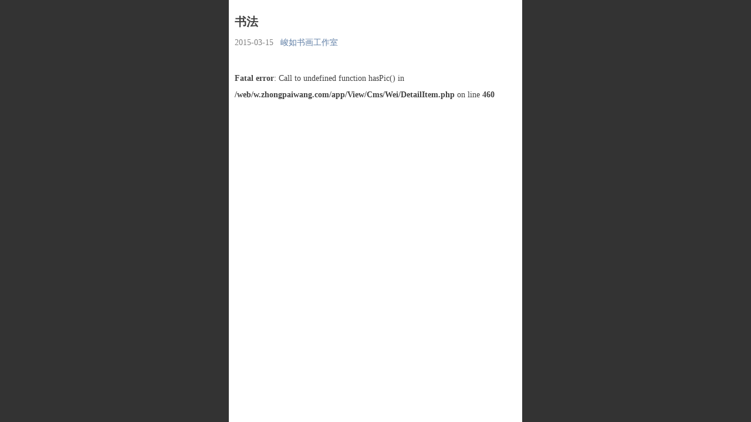

--- FILE ---
content_type: text/html;charset=utf-8
request_url: http://w.zhongpaiwang.com/product/805.html
body_size: 9883
content:
<!doctype html>
<html>
<head>
<meta content="width=device-width, initial-scale=1.0, maximum-scale=1.0, user-scalable=0;" name="viewport" />
<meta http-equiv="Cotnent-Type" content="text/html; charset=utf-8" />
<title>书法</title>
<link rel="stylesheet" type="text/css" href="http://static.zhongpaiwang.com/public/theme/wei/css/gongaoContent.css" />
<link rel="stylesheet" type="text/css" href="http://static.zhongpaiwang.com/public/theme/wei/css/style.css" />
<link rel="stylesheet" type="text/css" href="http://static.zhongpaiwang.com/public/css/fontawesome/css/font-awesome-min.css" />
<script type="text/javascript" src="http://static.zhongpaiwang.com/public/js/jquery.js"></script>
<script type="text/javascript" src="http://static.zhongpaiwang.com/public/theme/wei/js/common.js"></script>
<script type="text/javascript" src="http://static.zhongpaiwang.com/public/theme/wei/js/json.js"></script>
<script type="text/javascript" src="http://static.zhongpaiwang.com/public/theme/js/tab.js"></script>
<!-- 头部公共代码 -->
<!--[if lt IE 9]>
<script>
(function(){if(!/*@cc_on!@*/0)return;var e = "abbr,article,aside,audio,canvas,datalist,details,dialog,eventsource,figure,footer,header,hgroup,mark,menu,meter,nav,output,progress,section,time,video".split(','),i=e.length;while(i--){document.createElement(e[i])}})()
</script>
<style type="text/css">
article,aside,dialog,footer,header,section,footer,nav,figure,menu{display:block}
</style>
<![endif]-->
<script type="text/javascript">
var productId=805;
var title="书法";
var titleImage="2015/03/15/55051e0676418.jpg";
var amount=1;
var unitprice=0.00;
var uid="";
var username="heyisi1111@qq.com";


function showFinger(){
	//弹出层提示关注微信号
		var tip = '<div id="shareTip" style="width:100%;height:100%;position: fixed; float: left;background:#000;-webkit-opacity: 0.6;-moz-opacity: 0.6;opacity: 0.6; top:0;left:0; z-index: 99999;font-size:16px;text-align:center;">';
		tip +='<img src=\'http://static.zhongpaiwang.com/public/theme/wei/images/shareFriend.png\' style="float:left;width:100%;"/>';
		tip +='<p style="color:#FFF;font-size:18px;font-weight:600;line-height:24px;position:fixed;bottom:20px;left:0;width:100%;text-align:center;word-break:break-all;word-wrap:break-word;">';
		tip +='</p></div>';
	$(tip).appendTo($("body"));
	$('#tip').css('height',$(document).height());
	setTimeout(function(){$('#shareTip').remove();}, 3000);
}

function showCollect(){
	//弹出层提示关注微信号
		var tip = '<div id="shareTip" style="width:100%;height:100%;position: fixed; float: left;background:#000;-webkit-opacity: 0.6;-moz-opacity: 0.6;opacity: 0.6; top:0;left:0; z-index: 99999;font-size:16px;text-align:center;">';
		tip +='<img src=\'http://static.zhongpaiwang.com/public/theme/wei/images/shareCollect.png\' style="float:left;width:100%;"/>';
		tip +='<p style="color:#FFF;font-size:18px;font-weight:600;line-height:24px;position:fixed;bottom:20px;left:0;width:100%;text-align:center;word-break:break-all;word-wrap:break-word;">';
		tip +='</p></div>';
	$(tip).appendTo($("body"));
	$('#tip').css('height',$(document).height());
	setTimeout(function(){$('#shareTip').remove();}, 3000);
}



function echo(str){
	$("#echo").html(str);
}
function addCart(isSkip)
{
	if(uid=="")
	{
		alert("请登录后再进行操作！")
		location.href="/WeiAdmin/LoginPage.html?ref="+location.href;
		return;
	}
	
	amount=1;//$(".num").val();
	if(parseInt(amount)!=amount)
	{
		alert("请输入整数！");
		return;
	}
		
	amount=parseInt(amount);
	if(window.localStorage){

		
		var json={productId:productId,title:title,titleImage:titleImage,amount:amount,unitprice:unitprice};

		var myCart=null;

		if(localStorage.getItem("myCart_"+uid)!=null)
		{
		  myCart=$.evalJSON(localStorage.getItem("myCart_"+uid));
		}
		 
		var jsonstr="["+$.toJSON(json)+"]";

		//alert(jsonstr);
		
		if(myCart==null)
		{   
			localStorage.setItem("myCart_"+uid, jsonstr);
		}else
		{
			var isExist=false;

			$.each(myCart, function(index, item)
					  { 
				  		if(item.productId==productId)
				  		{
				  			isExist=true;
				  			myCart[index]["amount"]=item.amount+amount;
				  			myCart[index]["unitprice"]=unitprice;
				  			return;
				  		}
					  });
			  
			if(isExist)
			{
				jsonstr=$.toJSON(myCart);
			}else
			{
				jsonstr="["+$.toJSON(myCart).replace("[","").replace("]","")+","+$.toJSON(json)+"]";
			}
			  
			localStorage.setItem("myCart_"+uid, jsonstr);
		}

		
		
		}else{
		 alert('您的浏览器暂不支持购物车！');
		}

	if(!isSkip)
	{
	alert("添加成功！");
	}else
	{
		//alert($.toJSON(myCart));
		//alert(unitprice);
		window.location.href="/Wei/CartPage.html";
	}
}

var page=1;
var url="/Wei/UpdateComment.html";
var hasMore=false;
var loading = false;
function loadMore()
{
		loading = true;
		var data={page:page,id:productId};
		$.ajax({
            type: "POST",
            url: url,
            data: data,
            dataType: "json",
            beforeSend:function(XMLHttpRequest)
            {
        		  $("#btnLoadMore").show().css("display","block");
            },
            success: function(data){
            			var html="";
            			
                        $.each(data.result, function(index, item){
            		

                       html+='<ul><li class="img_c"><img src="http://static.zhongpaiwang.com/public/theme/wei/images/tc.png" /></li>\
                             <li><span id="username">'+item["uid"]+'</span><br>'+item["message"]+'</li></ul><div class="clear"></div>';

            			  		    
                        });                        
						window.page=data.page;
						window.hasMore=data.hasMore;
						
                     	$("#btnLoadMore").before(html); 
                     	loading = false;
                     	if(!data.hasMore)
                     	{
                     		$("#btnLoadMore").text("没有更多了").show().css("display","block");
                    		
                     	}else
                     	{
                     		$("#btnLoadMore").hide();
                     	}
                     }
        });		
}


function LatestComment(){
	 
	var data={page:0,id:productId};	 
	$.ajax({
        type: "POST",
        url: "/Wei/LatestComment.html",
        data: data,
        dataType: "json",
        beforeSend:function(XMLHttpRequest)
        {
    		  $("#btnLoadMore").show().css("display","block");
        },
        success: function(data){            
        		   var html='<div class="list_tt">';
        		           			
                   $.each(data.result, function(index, item){
        		     
                   html+='<ul><li class="img_c"><img src="http://static.zhongpaiwang.com/public/theme/wei/images/tc.png" /></li>\
                         <li><span id="username">'+item["uid"]+'</span><br>'+item["message"]+'</li></ul><div class="clear"></div>';  
                    }); 
                    loading = false;
                    window.page=data.page;
					window.hasMore=data.hasMore;
                 	if(!data.hasMore)
                 	{
                 		$("#btnLoadMore").text("没有更多了").show().css("display","block");
                		
                 	}else
                 	{
                 		html+='<a href="javascript:;" class="loading" id="btnLoadMore">加载中...</a> ';
                 		$("#btnLoadMore").hide();
                 	}   
                    html+='</div>'; 			
					
                 	$("#newreply").html(html); 
                 	
                 }
    });		
}

$(function(){
 
	/* $(".addCart").click(function(){
		addCart(false);
		return false;
	}); */
	$("#contenthtml img").css("width","100%");
	$(".buy,.goumai a").click(function(){
		
		addCart(true);		
		return false;
	});	

	//添加点击量
	var url="/Wei/AddHits.html";		 
	var data={proid:productId};
	$.post(url,data,function(data){})		

	/* $("#zixun").click(function(){
	alert("如需了解商品详情，请拨打联系电话："+username)}); */

	$("#comment").click(function(){
		var commval=$("#commvalue").val();
		//alert(commval);
		if(commval!="")
		{
			var url="/Wei/AddComment.html";			 
			var data={uid:uid,proid:productId,message:commval};
			$.post(url,data,function(data){
				if(data=="1")
				{
					alert("留言成功！");
					$("#commvalue").val("");
					//更新div
					LatestComment();
				}else
				{
					alert("网络繁忙，请稍后重试！");
				}
				})		
		}
		else{
			alert("请输入留言内容");
			
		} 
		 return false;
	})


	 var range = 100;             //距下边界长度/单位px
	 $(window).scroll(function(){
		
		if(!loading)
		{
		 var srollPos = $(window).scrollTop();    //滚动条距顶部距离(页面超出窗口的高度)
		 totalheight = parseFloat($(window).height()) + parseFloat(srollPos);

		 if(($(document).height()-range) <= totalheight) {

			 if(hasMore)
				{
				loadMore();
				}
       }
		}
       
	 });
})


 
		

</script>
<style>
#player{
	width:100%;
	height:280px;
}
#contenthtml p{
    font-size: 16px;
    line-height: 26px;
    text-indent: 0;
}
#contenthtml img {
	width:100%;
}
  .goods-detail
{
	padding-bottom:0px;
}
</style>
</head>
<body>
   
  
<div class="container" >
     
       

<div id="weicontent1" class="goods-detail" >
<div class="list_cc"> 
  		<div>
        	<ul>
            	<li class="articleTitle">书法</li>        
            </ul>  
         
            
           
  <span style="float:left;margin:5px 0 5px 0;color:grey;">2015-03-15  &nbsp;&nbsp;<a style="color: #607fa6" href="/shop/555.html">峻如书画工作室</a></span>     
        </div>      
      
                
            <div class="tupian1">
            
<br />
<b>Fatal error</b>:  Call to undefined function hasPic() in <b>/web/w.zhongpaiwang.com/app/View/Cms/Wei/DetailItem.php</b> on line <b>460</b><br />


--- FILE ---
content_type: text/css
request_url: http://static.zhongpaiwang.com/public/theme/wei/css/gongaoContent.css
body_size: 2003
content:
@import url(reset.css);
@import url(header.css);
@import url(enterShop.css);
@import url(footer.css);
.goods-detail img
{
	width:100%;
}
a.img
{
	display:block;
}
a.img img
{
	width:100%;
}

.productInfo .btn
{
	width:20%;
	float:right;
	margin-right:3px;
}

.productPanel
{
	
	background:#eaeaea;
	1padding:0 10px;
	padding-left:0;
	padding-bottom:10px;
}

.floatRight
{
	margin-right:3px;
}

.price
{
	height:35px;
	padding-top:10px;
	border-bottom:1px dashed #d5d5d5;
}
.marketPrice
{
	margin-right:10px;
}
.price p
{
	text-align:right;
	
}

article
{
	margin-top:20px;
}
.price p span
{
	margin-right:10px;
}

.price p span label
{
	width:10px;
	height:10px;
}

.productPanel
{
	background:#eaeaea;
	color:#666666;
}

.productPanel .title span
{
	color:#c10000;
	font-size:24px;
	font-weight:bold;
	margin-left:10px;
}

input.num
{
	width:3em;
	font-size:14px;
	color:#333;
	margin-left:5px;
	margin-right:5px;
	text-align:center;
	padding:5px;
}

input.liuyan
{
	width:50%;
	font-size:14px;
	color:#333;
	margin-left:5px;
	margin-right:5px;
	padding:5px;
	text-indent:5px;
	border-radius:5px;
}
.productInfo div
{
	margin-top:10px;
}

.liuyan .btn
{
	width:20%;
	max-width:80px;
	height:30px;
	
}
.btnWrapper
{
	margin-top:10px;
}

.btnWrapper li
{
	float:left;
	width:33.3%;
	text-align:center;
}

.btnWrapper li:first-child
{
	
	text-align:left;
	
}

.btnWrapper li:first-child a
{
	
	margin-left:0px;
	
}

.dingZhi
{
	margin-top:10px;
}


.btnWrapper li:last-child a
{
	
	margin-right:0px;
	
}

.dingZhi li
{
	width:33.3%;
}

.dingZhi li a.btn
{
	width:80%;
}

.dingZhi li:last-child 
{
	
	text-align:right;
}



.btnWrapper li:last-child
{
	
	text-align:right;
}



.btnWrapper li a
{
	width:80%;
	padding:5px;
}

.myCart
{
	background:#dfddde;
	color:#000;
}

article h1
{
color:#e13c43;
}

.addCart
{
	background:#38ac09;
}

.articleContent img
{
	max-width:100%;
	height: auto;
	width: auto\9;
}

.share .fa-weixin,.share .fa-share-square
{
	font-size:16px;
	color:#333;
	margin-right:3px;
}

--- FILE ---
content_type: text/css
request_url: http://static.zhongpaiwang.com/public/theme/wei/css/style.css
body_size: 5040
content:
*,body,html{ padding:0; margin:0;}
body { margin:0 auto; margin:0 auto; font-family:"微软雅黑"; }
img{ border:0;}
li{ list-style:none;}
a{ text-decoration:none;}


.container{ margin:0 auto; font-family:"微软雅黑" ; padding:0 10px; overflow:hidden; zoom:1;padding-bottom:10px;}

.fanhui{ height:30px; background:#C72031; width:100%; text-align:center; padding-top:5px;}
.fanhui a{ display:block;}
.clear{ clear:both;}
.head{ width:100%; 1height:40px;}
.logo{ 1width:123px; 1height:39px;margin-right:10px; float:left; display:inline;}
.head p{ font-size:20px; font-weight:bold; line-height:31px;}
.zxgm{ width:100px; height:18px; background:url(../images/gwc.jpg) no-repeat; display:inline; float:left; padding-left:25px; margin-top:10px; margin-left:5px;}
.zxgm a{ color:#333; text-decoration:none;}
.product{ border-top:1px solid #C2C2C2;}

.product p{ line-height:25px;}
.articleTitle
{
	font-size:20px !important;  
   font-weight:bold !important;
	
}

.pic1{ text-align:center;}
.ul_list dl dt{ font-size:14px; color:#000; line-height:24px;}
.ul_list{ width:75%; float:left; margin-top:0px;}
.ul_list dt span{ color:#c72130; font-weight:bold; font-size:20px;}
.ul_list dt a{ color:#000; text-decoration:none;}
.goumai{ float:left; }
/*
.goumai a{ width:105px; background:url(../images/buybtn.jpg) no-repeat; height:40px; display:block;}
*/

.souchan{  margin:0px;float:right;padding-top: 20px;}
.souchan a{ font-size:14px; text-decoration:none; color:#666;}
.souchan a:hover{ text-decoration:underline;}

.module-toggle-bar {
height: 38px;
background:#DDDDDD;
margin-top:10px;
}
.listjs a{ float:left; display:block; width:25%; height:38px; line-height:38px; background:#DDDDDD; background:#DDDDDD line-height:38px; text-align:center; text-decoration:none; color:#000;}
.listjs a.tabactive{ height:38px; background:url(../images/nav_bg.jpg) repeat-x; width:25%;}

.list_cc{ padding-top:10px;}
.list_cc ul li{ font-size:16px; line-height:34px;}
.list_cc p{ font-size:16px; line-height:26px;}
/*  联系电话*/
.lianxi p{ font-size:16px; line-height:34px;}

.level-mark{ width:55px; float:left; text-align:center; padding-top:20px;}
.red, a.red {
color: #C9033B;
font-size:26px;
}
.goods-lianxi,.goods-fuwu,.goods-detail,.sale-records{ margin-top:10px;padding-bottom:60px;}
.goods-fuwu .head_by {
height: 37px;
padding-right: 30px;
position: relative;
border-bottom:1px solid #ddd;
}
.goods-fuwu .head_by ul li{ border-top:2px solid #C9033B; width:135px; height:37px; border-right:1px solid #ddd;}

.goods-fuwu .star {
width: 68px;
height: 12px;
overflow: hidden;
margin-left:30px;
}
.goods-fuwu .star, .goods-fuwu .star .bar {
background:url(../images/good.png);
}


.goods-fuwu .level-view .level .bar {
display: inline-block;
vertical-align: top;
height: 10px;
background: #C9033B;
}

.goods-fuwu .level-view .level {
width: 188px;
height: 10px;
overflow: hidden;
background: #E5E5E5;
margin: 0 5px;
}

.list_tt li img{ border-radius:360px; line-height:30px;}
.list_tt li.img_c{ height:30px; float:left; width:40px; margin-top:14px;}
.list_tt li{ line-height:26px;}
.list_tt ul{ margin-top:10px;}
.sale-records{ border:1px solid #ddd; overflow:hidden;zoom:1; 1height:230px; margin-bottom:10px; margin-top:10px;}
.sale-records h3{ font-size:16px; background:#666; padding-left:10px; color:#fff; line-height:40px; height:40px;}
.liushang{ width:100%; padding:10px 0;}
.liushang ul li{ width:45%; float:left; display:inline; margin-left:3%; text-align:center; line-height:30px;}
.liushang ul li a{ color:#000; font-size:16px;}


.lijizixun{padding:5px 0; background:#fff; position: fixed;bottom: 0px; width:100%;}
.lijizixun ul li.xun1{float:left; display:inline;  width:125px; margin-left:5%; text-align:center;}
.lijizixun ul li.xun2{ float: right; display:inline;  width:125px; margin-right:5%; text-align:center;}

.tonglan{ position: fixed;bottom: 0px;height:56px;width:100%; background:url(../images/footer.jpg) repeat-x;}
.tonglan li{float: left;width:25%; background:url(../images/footer.jpg) repeat-x;}
.tonglan li a{ display:block; height:56px; font-size:16px;}
.tonglan li a span{display:block;height:56px;color:#868583; line-height:80px; text-align:center;}
.tonglan li.fir a span{background: url(../images/ico1.png) no-repeat center 10%;}
.tonglan li.the1 a span{background: url(../images/ico2.png) no-repeat center 10%;}
.tonglan li.the a span{background: url(../images/ico3.png) no-repeat center 10%;}
.tonglan li.fou a span{background: url(../images/ico4.png) no-repeat center 10%;}
.tonglan li a:hover{ background: url(../images/footer_bb.jpg) repeat-x;}

.tijiao{ margin-top:10px;padding-bottom:60px;}
.tijiao a{ width:74px; height:23px; display:block; background:url(../images/8.gif) no-repeat; float:right; text-align:center; color:#000000;}

.tupian1
{
	clear:both;
}

.list_cc img
{
 width:100%;
}

body img.qrCode
{
	width:auto;
}

.list_cc .videoImg
{
	vertical-align:middle;
	margin-left:3px;
	width:auto;
}

.ul_list dt .minContent
{
	color:#999;
	font-size:12px;
}

#contenthtml
{
	font-size:16px;
}




--- FILE ---
content_type: text/css
request_url: http://static.zhongpaiwang.com/public/theme/wei/css/reset.css
body_size: 3314
content:
* {
	margin: 0;
	padding: 0;
}

.clearfix:after {
	content: "\200B";
	display: block;
	height: 0;
	clear: both;
}

.clearfix {
	*zoom: 1;
} /*IE/7/6*/
.fl {
	float: left;
}

.fr {
	float: right;
}

body {
	color: #434343;
	font: 16px/28px "microsoft yahei", Arial;
}

li {
	list-style: none;
}

a {
	color: #333;
	outline: medium none;
	text-decoration: none;
}

a.more {
	color: #666;
	font-size: 14px;
}

.hd {
	padding: 5px 0;
}

h3 {
	font-size: 16px;
}

h4 {
	font-size: 14px;
}

.hd a.more {
	float: right;
}

a.btn { 1
	border: 1px solid #ccc; 1
	padding: 5px 8px;
	border-radius: 5px;
	line-height: 32px;
	height: 32px;
	background: #e13c43;
	color: #fff;
	width: 100px;
	text-align: center;
	display: inline-block;
}

a.btn {
	bottom: 2px;
	height: 35px;
	line-height: 35px;
	right: 5px;
	font-size: 14px;
	width: 70px;
}

.bigBtn {
	font-size: 16px;
}

section {
	overflow: hidden; 1
	padding: 5px;
}

.rightTriangle1 {
	border-color: #57af1a #fff #fff;
	border-style: solid;
	border-width: 20px 20px 0;
	display: inline-block;
	height: 0;
	width: 0;
}

/*鍚戜笂绠ご锛岀被浼糀锛屽彧鏈変笁涓竟锛屼笉鑳芥寚瀹氫笂杈规*/
.arrow-up {
	width: 0px;
	height: 0px;
	border-left: 8px solid transparent;
	border-right: 8px solid transparent;
	border-bottom: 8px solid #e13c43;
	/*浠ヤ笅灞炴�鍙互鏄疘E5鍏煎*/
	font-size: 0px;
	line-height: 0px;
}
/*鍚戜笅绠ご 锛岀被浼�V*/
.arrow-down {
	1width: 0px;
	1height: 0px;
	1border-left: 8px solid transparent;
	1border-right: 8px solid transparent;
	1border-top: 8px solid #e13c43;
	 
	font-size: 12px;
	line-height: 7px;
	color: #e13c43;
}
/*鍚戝乏鐨勭澶达細鍙湁涓変釜杈癸細涓婏紝涓嬶紝鍙炽�鑰�|鎬讳綋鏉ョ湅锛屽悜宸︿笁瑙掑舰鐨勯珮=涓�涓嬭竟妗嗙殑闀垮害銆傚=鍙宠竟妗嗙殑闀垮害*/
div.arrow-left {
	width: 0px;
	height: 0px;
	border-bottom: 8px solid transparent;
	border-top: 8px solid transparent;
	border-right: 8px solid #e13c43;
	font-size: 0px;
	line-height: 0px;
}
/*鍚戝彸鐨勭澶达細鍙湁涓変釜杈癸細涓婏紝涓嬶紝宸︺�鑰寍>鎬讳綋鏉ョ湅锛屽悜鍙充笁瑙掑舰鐨勯珮=涓�涓嬭竟妗嗙殑闀垮害銆傚=宸﹁竟妗嗙殑闀垮害*/
div.arrow-right {
	width: 0px;
	height: 0px;
	border-top: 8px solid transparent;
	border-bottom: 8px solid transparent;
	border-left: 8px solid #e13c43;
	font-size: 0px;
	line-height: 0px;
}

/*鏍蜂緥
 *  <div class="back">
        <div class="arrow-up"></div>
        <div class="arrow-down"></div>
        <hr />
        <div class="arrow-left"></div>
        <div class="arrow-right"></div>
    </div>

	<div class="backTwo">

        <div class="tooltip">
            鍚戝乏鐨勭澶� 鍙湁涓変釜杈癸細涓娿�涓嬨�鍙炽�
            <br />鑰�< | 鎬讳綋鏉ョ湅锛屽悜宸︿笁瑙掑舰鐨勯珮=涓�涓嬭竟妗嗙殑闀垮害銆�瀹�鍙宠竟妗嗙殑闀垮害
            <br />
            <br />
            鍚戝彸鐨勭澶� 鍙湁涓変釜杈癸細涓娿�涓嬨�宸︺�
            <br />鑰�|> 鎬讳綋鏉ョ湅锛屽悜鍙充笁瑙掑舰鐨勯珮=涓�涓嬭竟妗嗙殑闀垮害銆�瀹�宸﹁竟妗嗙殑闀垮害
        </div>

    </div>
    */
 */

--- FILE ---
content_type: text/css
request_url: http://static.zhongpaiwang.com/public/theme/wei/css/header.css
body_size: 1572
content:
@import url("common.css");
body
{
	font-size:14px;
	
}

a.img img
{
	display:block;
}

.header span
{
	font-size:18px;
	margin-top:10px;
	margin-left:10px;
}


.mainContent
{
	padding:10px;
}
.num
{
	font-size:16px;
	color:#c10000;
	font-weight:bold;
}
header
{
	background: none repeat scroll 0 0 #fff;
    !border-bottom: 1px solid #e35b00;
	overflow:hidden;
	color:#fff;
	text-align:center;
  
	
}

.header h1 {
    background: url("../images/logo.png?v=130712") repeat scroll 0 0 / 55px auto rgba(0, 0, 0, 0);
    display: inline;
    height: 33px;
    1margin: 5px 0 0 9px;
    1width: 55px;
	color:#c10000;
}

.header .head-r {
    margin: 6px 6px 0 0;
}

.z-Home, .z-Member, .z-shop, a.z-Site {
    background-color: #f60;
    border: 1px solid #de4900;
    border-radius: 5px;
    box-shadow: 1px 1px 1px #ff8533 inset;
    display: inline-block;
    height: 32px;
    width: 36px;
}

.loading, a.loading {
    background: none repeat scroll 0 0 #f4f4f4;
    box-shadow: 0 1px 1px #ddd inset;
    clear: both;
    color: #999;
    display: block;
    font-size: 12px;
    height: 40px;
    line-height: 40px;
    text-align: center;
    width: 100%;
}

.tel
{
	color:#06F;
}

h3
{
	font-size:18px;
	1margin-bottom:20px;
}

header
{
	background:#da2d30;
	padding:5px 10px;
	line-height:35px;
}




header a.fl,header a.fr
{
1position:absolute;
top:4px;
}
header a.fl
{
	left:10px;
	
}

header a.fr
{
	right:10px;
	
}


header .btn
{
	border:1px solid #fff;
	border-radius:5px;
	width:65px;
	font-size:18px;
}

div.empty h4
{
	text-align:center;
	font-size:14px;
}
}

--- FILE ---
content_type: text/css
request_url: http://static.zhongpaiwang.com/public/theme/wei/css/enterShop.css
body_size: 771
content:

.shop
{
	1background:#f7f6f6;
	margin:5px 0;
	1padding:10px;
	border:1px solid #ccc;

}
.shop div
{
	margin:10px;
	background:#fff;
	height:80px;
	margin-left:5px;
}
.shop h4
{
	float:left;
	position:relative;
	top:12px;
	font-size:16px;
}
.shop a.img
{
	float:left;
	margin-left:7px;
	margin-top:15px;
	margin-right:10px;
	
}
.shopInner
{
	position:relative;
}
.enter
{
	position:absolute;
	right:5px;
	bottom:5px;
}
.shop p {
    float: right;
    line-height: 80px;
    margin-right: 20px;
}
.shop a.img img
{
	border-radius:360px;
	width:50px;
	height:50px;
	
}

.dingZhi .btnWrapper
{
	 margin-top: 10px;
}

.btnWrapper li a {
    padding: 10px;
    width: 80%;
}

.btnWrapper li {
    width: 50%;
	float:left;
}
.dingZhiBtn
{
	background:#38ac09;
}

.pingGuBtn
{
}

--- FILE ---
content_type: text/css
request_url: http://static.zhongpaiwang.com/public/theme/wei/css/footer.css
body_size: 838
content:
footer
{
	margin-top:1%;
	
}
footer div
{
	
	text-align:center;
	background:#e5e3e4;

}

.zhichi
{
	margin:0 10px;
}

footer  a
{
	display:inline-block;
	1padding: 5px ;
	text-align:center;
	1margin:5px 0;
}

footer div  a
{
	
	
	text-align:center;
	
}

footer a.join
{
	display:block;
	margin-bottom:5px;
	color:#e13c43;
	font-weight:bold;
	background:#e5e3e4;
	
}

 .z-top {
1width: 30px;
1height: 30px;
display: inline-block;
position: fixed;
right: 5px;
bottom: 60px;
1background: rgba(0,0,0,0.2);
border-radius: 3px;
text-align:center;
}

 .z-top .z-arrow {
width: 10px;
height: 10px;
margin-top: 17px;
margin-right: 1px;
margin-left: 2px;
border-color: #fff;
border-width: 2px 2px 0 0;
}
.z-arrow {
width: 6px;
height: 6px;
display: inline-block;
border: solid #BBB;
-webkit-transform: rotate(45deg);
font-size: 0;
line-height: 0;
}

--- FILE ---
content_type: text/css
request_url: http://static.zhongpaiwang.com/public/theme/wei/css/common.css
body_size: 257
content:
html
{
	background:#333;
}

body
{
	background:#fff;
}

body,body .tonglan,body .lijizixun
{
	max-width:500px;
	margin:auto;
	
}


header
{
	position:relative;
}

 html { 
  height:100%; 
} 
body { 
 min-height:100%; height:auto !important; height:100%; 
} 

--- FILE ---
content_type: application/javascript
request_url: http://static.zhongpaiwang.com/public/theme/wei/js/common.js
body_size: 1330
content:
function goTopEx() { 
var obj = document.getElementById("btnTop"); 
function getScrollTop() { 
return document.documentElement.scrollTop + document.body.scrollTop; 
} 

function setScrollTop(value) { 
if (document.documentElement.scrollTop) { 
document.documentElement.scrollTop = value; 
} else { 
document.body.scrollTop = value; 
} 
} 

window.onscroll = function() { 
getScrollTop() > 0 ? obj.style.display = "": obj.style.display = "none"; 
} 

obj.onclick = function() { 
var goTop = setInterval(scrollMove, 10); 
function scrollMove() { 
setScrollTop(getScrollTop() / 1.1); 
if (getScrollTop() < 1) clearInterval(goTop); 
} 
} 
} 


//js 浮点数相乘bug 修复
function mul(n1, n2) {
    var m = 0, s1 = n1.toString(), s2 = n2.toString();
    try {
        m += s1.split(".")[1].length
    } catch (e) {
    }
    try {
        m += s2.split(".")[1].length
    } catch (e) {
    }
    return Number(s1.replace(".", "")) * Number(s2.replace(".", "")) / Math.pow(10, m)
}
     //显示价格 如果大于1万显示万 小于1万显示元
    ShowPriceFormat=function(p){
       if(p>=10000){
         return "<span class='num'>"+mul(p,10000)/(10000*10000)+"</span>万元";
       }else{
         return "<span class='num'>"+p+"</span>元";
       }
    }

    $(function() {
    	goTopEx();//回到网站头部
    });  



--- FILE ---
content_type: application/javascript
request_url: http://static.zhongpaiwang.com/public/theme/js/tab.js
body_size: 3427
content:
/*
EASY TABS 1.2 Produced and Copyright by Koller Juergen
www.kollermedia.at | www.austria-media.at
Need Help? http:/www.kollermedia.at/archive/2007/07/10/easy-tabs-12-now-with-autochange
You can use this Script for private and commercial Projects, but just leave the two credit lines, thank you.
*/


//EASY TABS 1.2 - MENU SETTINGS
//Set the id names of your tablinks (without a number at the end)
var tablink_idname = new Array("tablink","anotherlink","projectlink","shootcorner","examiners","onlink","catlink","xtslink","guilink","lvlink","lv01link","lv02link","lv03link","lv04link","lv05link","lv06link","kklink","ttlink","merlink","halllink","publiclink","outputlink","gglink","weilink","wdetaillink","chargelink","cashlink","orderlink")
//Set the id names of your tabcontentareas (without a number at the end)
var tabcontent_idname = new Array("tabcontent","anothercontent","projectcontent","shootcontent","examcontent","oncontent","catcontent","xtscontent","guicontent","lvcontent","lv01content"
 ,"lv02content","lv03content","lv04content","lv05content","lv06content","kkcontent","ttcontent","mercontent","hallcontent","publiccontent"
 ,"outputcontent","ggcontent","weicontent","wdetailcontent","chargecontent","cashcontent","ordercontent") 
//Set the number of your tabs in each menu
var tabcount = new Array("2","6","9","2","2","2","2","2","4","3","3","3","3","3","3","3","3","2","3","7","3","4","11","4","2","3","3","5")
//Set the Tabs wich should load at start (In this Example:Menu 1 -> Tab 2 visible on load, Menu 2 -> Tab 5 visible on load)
var loadtabs = new Array("1","1","1","1","1","1","1","1","1","1","1","1","1","1","1","1","1","1","1","1","1","1","1","1","1","1","1","1")  
//Set the Number of the Menu which should autochange (if you dont't want to have a change menu set it to 0)
var autochangemenu = 0;
//the speed in seconds when the tabs should change
var changespeed = 5;
//should the autochange stop if the user hover over a tab from the autochangemenu? 0=no 1=yes
var stoponhover = 0;
//END MENU SETTINGS


/*Swich EasyTabs Functions - no need to edit something here*/
function easytabs(menunr, active) {if (menunr == autochangemenu){currenttab=active;}if ((menunr == autochangemenu)&&(stoponhover==1)) {stop_autochange()} else if ((menunr == autochangemenu)&&(stoponhover==0))  {counter=0;} menunr = menunr-1;for (i=1; i <= tabcount[menunr]; i++){document.getElementById(tablink_idname[menunr]+i).className='tab'+i;document.getElementById(tabcontent_idname[menunr]+i).style.display = 'none';}document.getElementById(tablink_idname[menunr]+active).className='tab'+active+' tabactive';document.getElementById(tabcontent_idname[menunr]+active).style.display = 'block';}var timer; counter=0; var totaltabs=tabcount[autochangemenu-1];var currenttab=loadtabs[autochangemenu-1];function start_autochange(){counter=counter+1;timer=setTimeout("start_autochange()",1000);if (counter == changespeed+1) {currenttab++;if (currenttab>totaltabs) {currenttab=1}easytabs(autochangemenu,currenttab);restart_autochange();}}function restart_autochange(){clearTimeout(timer);counter=0;start_autochange();}function stop_autochange(){clearTimeout(timer);counter=0;}
window.onerror=function()
{
	return true;
}
window.onload=function(){
var menucount=loadtabs.length; var a = 0; var b =1; do {easytabs(b, loadtabs[a]);  a++; b++;}while (b<=menucount);
if (autochangemenu!=0){start_autochange();}
}
// JavaScript Document